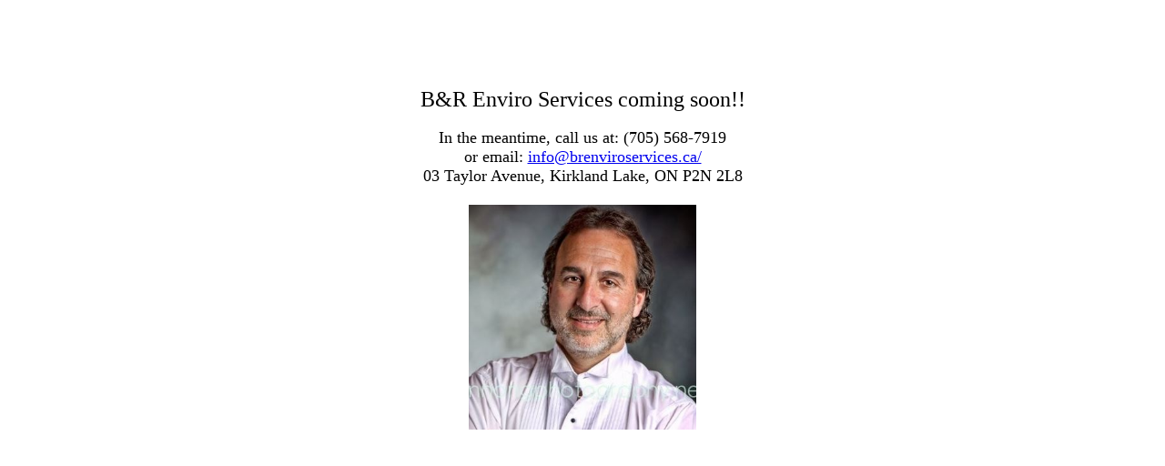

--- FILE ---
content_type: text/html
request_url: https://www.brenviroservices.ca/
body_size: 578
content:
<!-- I SEE YOU PEEKING AT MY CODE ;) -->


<!DOCTYPE HTML>
<html>
<head>
<title>B and R Enviro Services - Serving Kirkland Lake Ontario</title>



</head>


<body>
	<!--start-home-->
<div id="home" class="header">
		<div class="container">
	     <div class="header-top">
	        <div class="logo">
				</div>
					<div class="h-right">
					  <div class="working-hours">

							<div class="working-hours-date">
						  </div>
					     </div>
						<div class="working-hours phone-number">
							<div class="icon-phone-1 phone-ico"><i class ="glyphicon glyphicon-earphone"></i></div>

							 <div class="clearfix"> </div>
						 </div>
						 <div class="clearfix"> </div>
					</div>
					<div class="clearfix"> </div>
					<div class="quate">
 								</div>
					<span class="menu"></span>
				    <div class="top-menu">


                  <br><br><br><br> <p align="center"> <font size="5"> B&R Enviro Services coming soon!!</font><br><br>
                  <font size="4">In the meantime, call us at: (705) 568-7919 <br>
                  or email: <a href="mailto:info@brenviroservices.ca">info@brenviroservices.ca/</a><br>
                  03 Taylor Avenue, Kirkland Lake, ON P2N 2L8<br><br>

                  <img src="images/Richard.jpg" width="250">

</font><br>

				</div>

				<!-- start-search-->
			<div class="clearfix"> </div>
        </div>
	</div>
	</div>

<br><br>


</body>
</html>